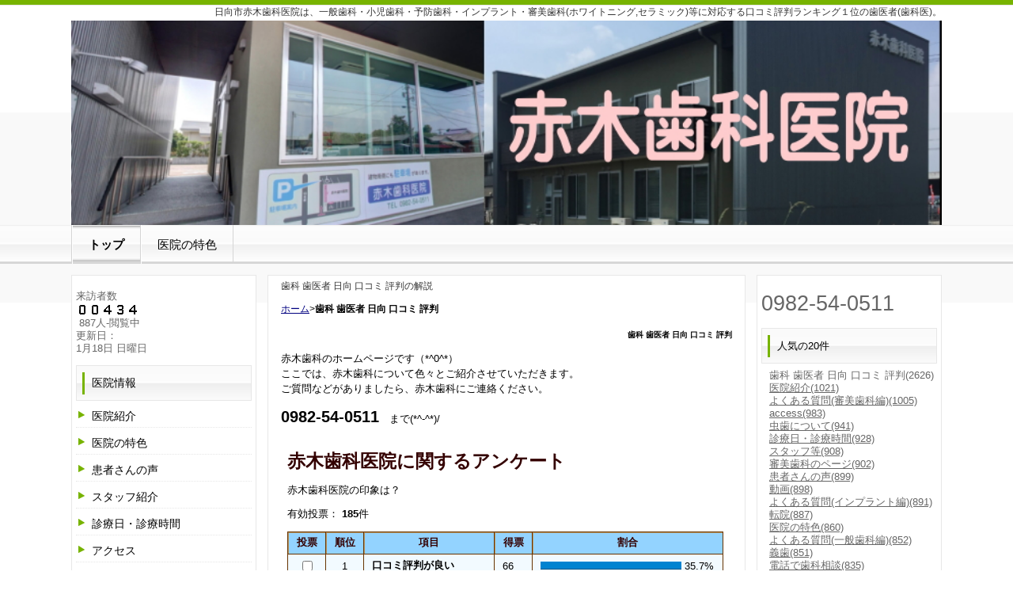

--- FILE ---
content_type: text/html; charset=UTF-8
request_url: https://akagi.dental-clinic.com/index.php?FrontPage
body_size: 11544
content:
<!DOCTYPE html PUBLIC "-//W3C//DTD XHTML 1.0 Transitional//EN" "http://www.w3.org/TR/xhtml1/DTD/xhtml1-transitional.dtd">
<html xmlns="http://www.w3.org/1999/xhtml" xml:lang="ja" lang="ja">
<head>
 <meta http-equiv="content-type" content="text/html; charset=UTF-8" />
 <meta http-equiv="content-style-type" content="text/css" />
 <meta http-equiv="Content-Script-Type" content="text/javascript" />
 <meta http-equiv="imagetoolbar" content="no" />
 <meta name="keywords" content="歯科 歯医者 日向 口コミ 評判,日向市,歯科,歯医者,歯科医院,インプラント,口コミ,評判,ホワイトニング,セラミック" />
 <meta name="description" content="歯科 歯医者 日向 口コミ 評判とは宮崎県日向市赤木歯科医院は、一般歯科・小児歯科・予防歯科・インプラント・ホワイトニング・審美歯科等に対応する口コミ評判ランキング１位の歯医者(歯科医)です。TEL:0982-54-0511" />
 <title>歯科 歯医者 日向 口コミ 評判 - インプラント日向歯科医院歯医者 口コミ評判１位｜Dr.NAVI</title>
 <link rel="alternate" type="application/rss+xml" title="RSS" href="https://akagi.dental-clinic.com/index.php?cmd=rss" />
  <link rel="stylesheet" media="screen" href="skin/hokukenstyle/3_biz_green/main.css?1684541594" type="text/css" charset="Shift_JIS" /> 
 <link rel="stylesheet" media="print" href="skin/hokukenstyle/3_biz_green/main_print.css" type="text/css" charset="Shift_JIS" />  <script type="text/javascript" src="js/jquery.js"></script><script type="text/javascript" src="js/jquery.cookie.js"></script> <meta name="google-site-verification" content="4aGtqqbWftG1PtaQ0Ix-1C0RHFZNcSgKerxdqmTVPFo" /><script type="text/javascript"><!--
function external_link(){
	var host_Name = location.hostname+'';
	var host_Check;
	var link_Href;
	
	host_Name = host_Name.replace(new RegExp('^www.'), '');
	var reg = new RegExp('^(www.|)'+host_Name);
	
	for(var i=0; i < document.links.length; ++i)
	{
		link_Href = document.links[i].host;
		target = document.links[i].getAttribute('data-target');
		host_Check = link_Href.indexOf(host_Name,0);
		
		if( target == 'nowin' ) {
		    //do nothing
		}
		else if( target != null ) {
			document.links[i].target=target;
		}
		else{		
			if( link_Href.match(reg) || link_Href.length == 0 ){
				//do nothing
			}
			else{
				document.links[i].target="_blank";
			}
		}
	}
}
if (window.addEventListener) { //for W3C DOM 
	window.addEventListener("load", external_link, false); 
} else if (window.attachEvent) { //for IE 
	window.attachEvent("onload", external_link); 
} else { 
	window.onload = external_link; 
}
// --></script> <meta name="GENERATOR" content="Quick Homepage Maker v4.85 rev.655 PHP.5.3.29" />
 
<script type="text/javascript">
<!--
$(document).ready(function(){
	$("ul.accordion > li > a.acctitle")
		.click(
			function() {
				if (!$(this).attr("href").match(/^#/)) {
					location.href = $(this).attr("href");
					return false;
				}
				$(this).parent().parent().siblings("ul.accordion").find("a.acctitle").removeClass("focustitle");
				$(">ul:not(:animated)",$(this).parent()).toggle();

				if ($(this).next("ul.subbox").is(":visible")) {
					$(this).addClass("focustitle");
				}
				else {
					$(this).removeClass("focustitle");
				}
				return false;
			}
		);
});
//-->
</script>

<style type="text/css">
ul.accordion{
list-style:none;
margin:0 !important;
padding:0;
}
ul.dropn1 li a.acctitle{
display:block;
background:transparent url("image/accordion_title_bg.png") repeat 0 0;line-height:30px;color:#666;
}
ul.dropn1 li a.acctitle:hover,
ul.dropn1 li a.focustitle {
background:transparent url("image/accordion_title_hoverbg.png") repeat 0 0;text-decoration:none;color:#fff;
}
ul.subbox{
list-style:none;
margin:0 0!important;
display:none;
padding:0;
}
ul.dropn1 div.accbox{
padding:5px;
}
span.accexpand{
margin:auto 5px;
}
</style>
<script type="text/javascript">
<!--
$(document).ready(function(){
	$("ul.dropn1 > li > a.acctitle").each(function(){
		if (!$(this).children("span.accexpand").is(":visible")) {
			$(this).prepend('<span class="accexpand"><img src="image/accordion_close.png" /></span>');
		}
	});
	$("ul.dropn1 > li > a.acctitle").click(
			function() {
				if ($(this).next("ul.subbox").is(":visible")) {
					$("span.accexpand",this).html('<img src="image/accordion_open.png" />');
				}
				else {
					$("span.accexpand",this).html('<img src="image/accordion_close.png" />');
				}
				return false;
	});
});
//-->
</script>

<script type="text/javascript" src="js/jquery.dimensions.min.js"></script>
<script type="text/javascript" src="js/jquery.dropshadow.js"></script>
<script type="text/javascript" src="./plugin/lightbox2//js/jquery.lightbox.js"></script>
<link href="./plugin/lightbox2//css/lightbox.css" rel="stylesheet" type="text/css" />
<script type="text/javascript">
$(document).ready(function(){
	$(".lightbox").lightbox();
});
</script>
<script type="text/javascript">
<!--
$(function(){
$("body").css("font-size",$.cookie('fsize'));
});
function font(size){
$("body").css("font-size",size);
$.cookie("fsize",size,{expires:0,path:'/'});//※1
return false;
}
//-->
</script>
<style type="text/css">
.plg_select_fsize a{
	border:1px solid #0033CC;
	padding:3px;
	color:#0033CC;
	text-decoration:none;
}
.plg_select_fsize a:hover{
	color:white;
	background-color:#0033CC;
}
</style></head>
<body>
<!-- ◆ Head copy ◆ =====================================================  -->
<div id="headcopy">
<h1>日向市赤木歯科医院は、一般歯科・小児歯科・予防歯科・インプラント・審美歯科(ホワイトニング,セラミック)等に対応する口コミ評判ランキング１位の歯医者(歯科医)。</h1>
</div><!-- END: id:headcopy -->
<div id="wrapper"><!-- ■BEGIN id:wrapper -->
<!-- ◆ Header ◆ ========================================================== -->
<div id="header">
<div id="logo"><a href="https://akagi.dental-clinic.com/"><img src="swfu/d/top4-2.jpg?1684541594" alt="インプラント日向歯科医院歯医者 口コミ評判１位｜Dr.NAVI" title="インプラント日向歯科医院歯医者 口コミ評判１位｜Dr.NAVI" /></a></div>
</div>
<!-- ◆ Navigator ◆ ======================================================= -->
<div id="navigator">
	
<!-- SITENAVIGATOR CONTENTS START -->
<ul class="list1" ><li class="focus"><a href="https://akagi.dental-clinic.com/index.php?FrontPage" title="FrontPage"><strong>トップ</strong></a></li>
<li><!--autolink--><a href="https://akagi.dental-clinic.com/index.php?%E5%8C%BB%E9%99%A2%E3%81%AE%E7%89%B9%E8%89%B2" title="医院の特色">医院の特色</a><!--/autolink--></li></ul>

<!-- SITENAVIGATOR CONTENTS END -->
</div>
<!-- ◆ Content ◆ ========================================================= -->
<div id="wrap_main">
<div id="main"><!-- ■BEGIN id:main -->
<div id="wrap_content"><!-- ■BEGIN id:wrap_content -->
<div id="content"><!-- ■BEGIN id:content -->

<h1 class="title">歯科 歯医者 日向 口コミ 評判の解説</h1>
<div style="text-align:left"><p><span style="font-size:12px;display:inline;line-height:130%;text-indent:0px"><a href="http://akagi.dental-clinic.com/">ホーム</a>&gt;<strong>歯科 歯医者 日向 口コミ 評判</strong></span></p></div>



<h2 class="title">歯科 歯医者 日向 口コミ 評判</h2>
<div id="body"><!-- ■BEGIN id:body -->

<!-- BODYCONTENTS START -->


<p>赤木歯科のホームページです（*^0^*）<br />
ここでは、赤木歯科について色々とご紹介させていただきます。<br />
ご質問などがありましたら、赤木歯科にご連絡ください。</p>
<p><span style="font-size:20px;display:inline;line-height:130%;text-indent:0px"><strong>0982-54-0511</strong></span>　まで(*^-^*)/</p>
<div style="text-align:center"><iframe src="https://akagi.dental-clinic.com/cgi/enq-aka/enq.cgi" frameborder="0" height="690px" width="100%" style="margin:0px;text-align:center;" ><p><p>現在のブラウザは、フレームに対応しておりません。お手数ですが、<a href="https://akagi.dental-clinic.com/cgi/enq-aka/enq.cgi">こちらをクリック</a>してください。</p></p></iframe></div>
<h2 id="content_1_0">5つの約束  <a class="anchor" id="kb1a0fb0" name="kb1a0fb0"></a></h2>
<p><span style="background-color:pink"><strong>私たちが目指す歯科診療における患者様に対する約束です</strong></span></p>

<h4 id="content_1_1">安心と安全な環境  <a class="anchor" id="b674397a" name="b674397a"></a></h4>
<ul class="list1" ><li>患者様に安心して来院して頂けるように、衛星管理や安全な治療を行っていきます。</li></ul>

<h4 id="content_1_2">患者様との対話を重視  <a class="anchor" id="w0a1f608" name="w0a1f608"></a></h4>
<ul class="list1" ><li>患者様の意見を聞きながら、 治療内容や費用に関する十分な説明をすると共に、患者様の同意に基づく歯科医療を行っていきます。</li></ul>

<h4 id="content_1_3">治療への積極的取り組み  <a class="anchor" id="h594a34f" name="h594a34f"></a></h4>
<ul class="list1" ><li>その場しのぎの治療を行うのではなく、患者様一人一人にあった治療方法を提案していきます。</li></ul>

<h4 id="content_1_4">医療技術と医療サービスの向上  <a class="anchor" id="a36cc9e1" name="a36cc9e1"></a></h4>
<ul class="list1" ><li>信頼して診療を受けていただけるように、 患者様のご意見・ご要望を大切にしていきます。患者様の立場になり最善の診療を心がけ、医療技術と医療サービスの向上に努めます。</li></ul>

<h4 id="content_1_5">気持ちのいいスタッフの応対  <a class="anchor" id="z65ce31a" name="z65ce31a"></a></h4>
<ul class="list1" ><li>患者様に気持ちよく安心して診療を受けていただけるように、全スタッフが常に“明るい笑顔”と“親切な対応”を心がけます。</li></ul>
<p>気になることなどがあればご相談ください。患者様のご意見を大切にしながら診療させていただきます。</p>
<form action="https://akagi.dental-clinic.com/index.php" method="post">
 <table cellspacing="0" cellpadding="2" class="style_table" summary="vote">
  <tr>
   <td align="left" class="vote_label" style="padding-left:1em;padding-right:1em"><strong>選択肢</strong>
    <input type="hidden" name="plugin"  value="vote" />
    <input type="hidden" name="refer"   value="FrontPage" />
    <input type="hidden" name="vote_no" value="0" />
    <input type="hidden" name="digest"  value="0f070766dceacd5a7bb12bcf065dc0a5" />
   </td>
   <td align="center" class="vote_label"><strong>投票</strong></td>
  </tr>
  <tr>
   <td align="left"  class="vote_td2" style="padding-left:1em;padding-right:1em;">ページの情報について評価する</td>
   <td align="right" class="vote_td2">2588&nbsp;&nbsp;
    <input type="submit" name="vote_E3839AE383BCE382B8E381AEE68385E5A0B1E381ABE381A4E38184E381A6E8A995E4BEA1E38199E3828B" value="投票" class="submit" />
   </td>
  </tr>
  <tr>
   <td align="left"  class="vote_td1" style="padding-left:1em;padding-right:1em;">ページの情報についてどちらとも言えない</td>
   <td align="right" class="vote_td1">2&nbsp;&nbsp;
    <input type="submit" name="vote_E3839AE383BCE382B8E381AEE68385E5A0B1E381ABE381A4E38184E381A6E381A9E381A1E38289E381A8E38282E8A880E38188E381AAE38184" value="投票" class="submit" />
   </td>
  </tr>
  <tr>
   <td align="left"  class="vote_td2" style="padding-left:1em;padding-right:1em;">ページの情報について評価しない</td>
   <td align="right" class="vote_td2">14&nbsp;&nbsp;
    <input type="submit" name="vote_E3839AE383BCE382B8E381AEE68385E5A0B1E381ABE381A4E38184E381A6E8A995E4BEA1E38197E381AAE38184" value="投票" class="submit" />
   </td>
  </tr>
 </table>
</form>


<h2 id="content_1_6">本日話題の最新情報  <a class="anchor" id="u0eb2600" name="u0eb2600"></a></h2>
<ul class="accordion dropn1"><li><a class="acctitle" href="#accbox_1">速報ニュース</a><ul class="subbox" id="accbox_1"><li><div class="accbox"><div>
<a href="http://www.asahi.com/articles/ASV1K516FV1KOIPE00JM.html?ref=rss" title="愛知・豊田で女性の遺体、首絞め殺害か　殺人・放火事件で捜査 (6h)">愛知・豊田で女性の遺体、首絞め殺害か　殺人・放火事件で捜査</a><br />
<a href="http://www.asahi.com/articles/ASV1G2TM7V1GULFA01RM.html?ref=rss" title="年金生活者の株取引　確定申告で節税、でも国保保険料UPの落とし穴 (1h)">年金生活者の株取引　確定申告で節税、でも国保保険料UPの落とし穴</a><br />
<a href="http://www.asahi.com/articles/ASV1J2440V1JPLFA007M.html?ref=rss" title="北陸直通サンダーバード「勉強中」　JR西社長が挙げる復活への課題 (1h)">北陸直通サンダーバード「勉強中」　JR西社長が挙げる復活への課題</a><br />
<a href="http://www.asahi.com/articles/ASV1K3DZ9V1KUTFK009M.html?ref=rss" title="迫る衆院解散　与野党、政策の柱は消費減税　すでに始まるさや当て (3h)">迫る衆院解散　与野党、政策の柱は消費減税　すでに始まるさや当て</a><br />
<a href="http://www.asahi.com/articles/ASV1K6TRSV1KUHBI001M.html?ref=rss" title="トランプ氏、欧州8カ国に追加関税10%　グリーンランドの割譲迫る (3h)">トランプ氏、欧州8カ国に追加関税10%　グリーンランドの割譲迫る</a><br />
<a href="http://www.asahi.com/articles/ASV1K6GNHV1KUHBI01CM.html?ref=rss" title="グリーンランドで抗議デモ　「島は私たちのもの」　トランプ氏に訴え (4h)">グリーンランドで抗議デモ　「島は私たちのもの」　トランプ氏に訴え</a><br />
<a href="http://www.asahi.com/articles/ASV1J1VP2V1JUTIL00KM.html?ref=rss" title="大学入学共通テスト1日目終了　「ベルばら」も登場、問題解答を公表 (9h)">大学入学共通テスト1日目終了　「ベルばら」も登場、問題解答を公表</a><br />
<a href="http://www.asahi.com/articles/ASV1K35RGV1KOXIE01YM.html?ref=rss" title="秋田新幹線、盛岡ー秋田間で一時運転見合わせ　倒木の伐採のため (12h)">秋田新幹線、盛岡ー秋田間で一時運転見合わせ　倒木の伐採のため</a><br />
<a href="http://www.asahi.com/articles/ASV1K2SXXV1KPIHB01KM.html?ref=rss" title="竹下景子さん、被災者の思いを朗読　「ここであったこと忘れない」 (14h)">竹下景子さん、被災者の思いを朗読　「ここであったこと忘れない」</a><br />
<a href="http://www.asahi.com/articles/ASV1K2D9CV1KPQIP01TM.html?ref=rss" title="先生と教え子「元気に会える奇跡」に喜び　犠牲者悼む場で「同窓会」 (16h)">先生と教え子「元気に会える奇跡」に喜び　犠牲者悼む場で「同窓会」</a><br />
<a href="http://www.asahi.com/articles/ASV1K1RSCV1KONFB001M.html?ref=rss" title="岐阜県関市で住宅火災、2人の遺体発見　11歳と13歳と連絡取れず (18h)">岐阜県関市で住宅火災、2人の遺体発見　11歳と13歳と連絡取れず</a><br />
<a href="http://www.asahi.com/articles/ASV1F3CJMV1FPTIL012M.html?ref=rss" title="「銃がほしい」復讐へ落ちていった山上被告　頭の片隅にあった名前 (22h)">「銃がほしい」復讐へ落ちていった山上被告　頭の片隅にあった名前</a><br />
<a href="http://www.asahi.com/articles/ASV1K0GDXV1KPQIP016M.html?ref=rss" title="「今年も来たよ」「ずっと見守って」　震災31年、悲しみはいまも (22h)">「今年も来たよ」「ずっと見守って」　震災31年、悲しみはいまも</a><br />
<a href="http://www.asahi.com/articles/ASV1J74KLV1JPQIP00NM.html?ref=rss" title="【写真まとめ】阪神・淡路大震災から31年　捧げる追悼の祈り (23h)">【写真まとめ】阪神・淡路大震災から31年　捧げる追悼の祈り</a><br />
<a href="http://www.asahi.com/articles/ASV1J33CDV1JPIHB009M.html?ref=rss" title="31年会えない母へ「どこにおるん？」　阪神・淡路大震災、追悼の朝 (23h)">31年会えない母へ「どこにおるん？」　阪神・淡路大震災、追悼の朝</a><br />
<a href="http://www.asahi.com/articles/ASV1K44C9V1KUTQP00HM.html?ref=rss" title="欧州に住む異色のスキージャンパー　秘めた闘志でW杯自己最高2位 (11h)">欧州に住む異色のスキージャンパー　秘めた闘志でW杯自己最高2位</a><br />
<a href="http://www.asahi.com/articles/ASV1K41B6V1KOJQI11DM.html?ref=rss" title="豊昇龍の額に擦り傷「これがあったから」　引き立て役では終わらない (11h)">豊昇龍の額に擦り傷「これがあったから」　引き立て役では終わらない</a><br />
<a href="http://www.asahi.com/articles/ASV1K2G04V1KPTQP00LM.html?ref=rss" title="宝塚出身の新社長「彼の顔が浮かんだ」　オリックス、神戸への誓い (15h)">宝塚出身の新社長「彼の顔が浮かんだ」　オリックス、神戸への誓い</a><br />
<a href="http://www.asahi.com/articles/ASV1J422BV1JULFA02DM.html?ref=rss" title="国際協力銀行「強力なリスクテイクを」　経済安保で有識者会議提言へ (1d)">国際協力銀行「強力なリスクテイクを」　経済安保で有識者会議提言へ</a><br />
<a href="http://www.asahi.com/articles/ASV1K1HS7V1KOXIE008M.html?ref=rss" title="「首相人気か裏金の逆風か」衆院解散目前の週末、各地で訴え本格化 (13h)">「首相人気か裏金の逆風か」衆院解散目前の週末、各地で訴え本格化</a><br />
<a href="http://www.asahi.com/articles/ASV1734JCV17UTFK01DM.html?ref=rss" title="存立危機事態「また高市首相に聞きたい」　岡田元外相インタビュー (15h)">存立危機事態「また高市首相に聞きたい」　岡田元外相インタビュー</a><br />
<a href="http://www.asahi.com/articles/ASV1H4T5BV1HUTFK00NM.html?ref=rss" title="存立危機事態を語る首相のあいまいさ　武力行使限定する「たが」守れ (16h)">存立危機事態を語る首相のあいまいさ　武力行使限定する「たが」守れ</a><br />
<a href="http://www.asahi.com/articles/ASV1K1SQ3V1KUTFK008M.html?ref=rss" title="維新・藤田氏「2年間の食品の消費税ゼロ」　次期衆院選で訴える意向 (18h)">維新・藤田氏「2年間の食品の消費税ゼロ」　次期衆院選で訴える意向</a><br />
<a href="http://www.asahi.com/articles/ASV1J3DWDV1JUHBI03BM.html?ref=rss" title="イラン抗議デモ鎮圧か　最高指導者「数千人死亡、米大統領に責任」 (9h)">イラン抗議デモ鎮圧か　最高指導者「数千人死亡、米大統領に責任」</a><br />
<a href="http://www.asahi.com/articles/ASV1K3QM8V1KUHBI00XM.html?ref=rss" title="台湾が無人機の「領空侵入」非難　東沙島上空、中国は「正常の訓練」 (12h)">台湾が無人機の「領空侵入」非難　東沙島上空、中国は「正常の訓練」</a><br />
<a href="http://www.asahi.com/articles/ASV1K04M5V1KSFVU006M.html?ref=rss" title="ガザ暫定統治機関に米高官やブレア氏　国際安定化部隊司令官は米少将 (13h)">ガザ暫定統治機関に米高官やブレア氏　国際安定化部隊司令官は米少将</a><br />
<a href="http://www.asahi.com/articles/ASV1K33T0V1KUCVL017M.html?ref=rss" title="将棋朝日杯、伊藤匠二冠が初の4強入り　一点集中の攻めを受け、反撃 (14h)">将棋朝日杯、伊藤匠二冠が初の4強入り　一点集中の攻めを受け、反撃</a><br />
<a href="http://www.asahi.com/articles/ASV1H23ZXV1HOXIE02FM.html?ref=rss" title="「一人じゃない」グリ下から歌うアイドル　府警と連携、同世代を支援 (16h)">「一人じゃない」グリ下から歌うアイドル　府警と連携、同世代を支援</a><br />
<a href="http://www.asahi.com/articles/ASV1K22VGV1KUCVL010M.html?ref=rss" title="〝敗者の解説〟に羽生善治九段と服部慎一郎七段「これからは気楽に」 (17h)">〝敗者の解説〟に羽生善治九段と服部慎一郎七段「これからは気楽に」</a><br />
<a href="http://www.asahi.com/articles/ASV1K1G6TV1KUCVL00GM.html?ref=rss" title="伊藤匠二冠、「ミスター朝日杯」の羽生善治九段に勝利　名古屋対局 (19h)">伊藤匠二冠、「ミスター朝日杯」の羽生善治九段に勝利　名古屋対局</a><br />
<a href="http://www.asahi.com/articles/ASV1J246XV1JUHBI00XM.html?ref=rss" title="公海の生態系保護に初の国際ルールが発効　海洋生物の研究への恩恵も (16h)">公海の生態系保護に初の国際ルールが発効　海洋生物の研究への恩恵も</a><br />
<a href="http://www.asahi.com/articles/ASV1H0DLQV1HUTFL00FM.html?ref=rss" title="「宇宙で発電し地上へ」成功なら世界初　26年度に実証衛星打ち上げ (16h)">「宇宙で発電し地上へ」成功なら世界初　26年度に実証衛星打ち上げ</a><br />
<a href="http://www.asahi.com/articles/ASV1J2C9KV1JOIPE015M.html?ref=rss" title="誉高のモレチ投手、フィリーズと契約　「大谷選手から三振とりたい」 (1d)">誉高のモレチ投手、フィリーズと契約　「大谷選手から三振とりたい」</a><br />
<a href="http://www.asahi.com/articles/ASV1J2H0PV1JUTQP006M.html?ref=rss" title="WBC追加メンバー、カギは「守備の源田」　発表が小出しの理由は (1d)">WBC追加メンバー、カギは「守備の源田」　発表が小出しの理由は</a><br />
<a href="http://www.asahi.com/articles/ASV1J34DQV1JULFA01KM.html?ref=rss" title="「原発ない電力の消費地も協力を」赤沢経産相、全知事に要請 (1d)">「原発ない電力の消費地も協力を」赤沢経産相、全知事に要請</a><br />
<a href="http://www.asahi.com/articles/ASV1J3DRGV1JULFA01GM.html?ref=rss" title="中部電の林社長、電事連の会長職を辞任　浜岡原発のデータ問題で引責 (1d)">中部電の林社長、電事連の会長職を辞任　浜岡原発のデータ問題で引責</a><br />
<a href="http://www.asahi.com/articles/ASV1H3RPGV1HUTFL013M.html?ref=rss" title="浜岡原発、集中審査時に不正か　地震想定「大きなもの取り除かれた」 (1d)">浜岡原発、集中審査時に不正か　地震想定「大きなもの取り除かれた」</a><br />
<a href="http://www.asahi.com/articles/ASV1H25PCV1HUCVL00XM.html?ref=rss" title="囲碁棋士の聶衛平さん死去　日中対抗戦で「鉄のゴールキーパー」 (2d)">囲碁棋士の聶衛平さん死去　日中対抗戦で「鉄のゴールキーパー」</a><br />
<a href="http://www.asahi.com/articles/ASV1F3C8GV1FUCVL040M.html?ref=rss" title="久米宏さん死去「ちゃんづけで呼びたかった」　萩本欽一さんら悼む声 (4d)">久米宏さん死去「ちゃんづけで呼びたかった」　萩本欽一さんら悼む声</a><br />
<a href="http://www.asahi.com/articles/ASV1F3256V1FUCVL03VM.html?ref=rss" title="九州の現代建築リードした葉祥栄さん死去　木造ドームやガラスの造形 (4d)">九州の現代建築リードした葉祥栄さん死去　木造ドームやガラスの造形</a><br />

</div>
</div></li></ul></li></ul><ul class="accordion dropn1"><li><a class="acctitle" href="#accbox_2">社会</a><ul class="subbox" id="accbox_2"><li><div class="accbox"><div>
<a href="https://www.asahi.com/articles/ASV1K516FV1KOIPE00JM.html?ref=rss" title="愛知・豊田で女性の遺体、首絞め殺害か　殺人・放火事件で捜査 (6h)">愛知・豊田で女性の遺体、首絞め殺害か　殺人・放火事件で捜査</a><br />
<a href="https://www.asahi.com/articles/ASV1J1VP2V1JUTIL00KM.html?ref=rss" title="大学入学共通テスト1日目終了　「ベルばら」も登場、問題解答を公表 (9h)">大学入学共通テスト1日目終了　「ベルばら」も登場、問題解答を公表</a><br />
<a href="https://www.asahi.com/articles/ASV1K35RGV1KOXIE01YM.html?ref=rss" title="秋田新幹線、盛岡ー秋田間で一時運転見合わせ　倒木の伐採のため (12h)">秋田新幹線、盛岡ー秋田間で一時運転見合わせ　倒木の伐採のため</a><br />
<a href="https://www.asahi.com/articles/ASV1K3C9MV1KIIPE001M.html?ref=rss" title="北海道がIR誘致の議論再開　知事の見送り表明から6年、財界は期待 (13h)">北海道がIR誘致の議論再開　知事の見送り表明から6年、財界は期待</a><br />
<a href="https://www.asahi.com/articles/ASV1K2SXXV1KPIHB01KM.html?ref=rss" title="竹下景子さん、被災者の思いを朗読　「ここであったこと忘れない」 (14h)">竹下景子さん、被災者の思いを朗読　「ここであったこと忘れない」</a><br />
<a href="https://www.asahi.com/articles/ASV1H23ZXV1HOXIE02FM.html?ref=rss" title="「一人じゃない」グリ下から歌うアイドル　府警と連携、同世代を支援 (16h)">「一人じゃない」グリ下から歌うアイドル　府警と連携、同世代を支援</a><br />
<a href="https://www.asahi.com/articles/ASV1K2D9CV1KPQIP01TM.html?ref=rss" title="先生と教え子「元気に会える奇跡」に喜び　犠牲者悼む場で「同窓会」 (16h)">先生と教え子「元気に会える奇跡」に喜び　犠牲者悼む場で「同窓会」</a><br />
<a href="https://www.asahi.com/articles/ASV1K1RSCV1KONFB001M.html?ref=rss" title="岐阜県関市で住宅火災、2人の遺体発見　11歳と13歳と連絡取れず (18h)">岐阜県関市で住宅火災、2人の遺体発見　11歳と13歳と連絡取れず</a><br />
<a href="https://www.asahi.com/articles/ASV1K0RVSV1KPOMB00LM.html?ref=rss" title="「飛鳥美人」「星宿」など公開始まる　高松塚・キトラ古墳の国宝壁画 (21h)">「飛鳥美人」「星宿」など公開始まる　高松塚・キトラ古墳の国宝壁画</a><br />
<a href="https://www.asahi.com/articles/ASV1F3CJMV1FPTIL012M.html?ref=rss" title="「銃がほしい」復讐へ落ちていった山上被告　頭の片隅にあった名前 (22h)">「銃がほしい」復讐へ落ちていった山上被告　頭の片隅にあった名前</a><br />
<a href="https://www.asahi.com/articles/ASV1K0GDXV1KPQIP016M.html?ref=rss" title="「今年も来たよ」「ずっと見守って」　震災31年、悲しみはいまも (22h)">「今年も来たよ」「ずっと見守って」　震災31年、悲しみはいまも</a><br />
<a href="https://www.asahi.com/articles/ASV1J74KLV1JPQIP00NM.html?ref=rss" title="【写真まとめ】阪神・淡路大震災から31年　捧げる追悼の祈り (23h)">【写真まとめ】阪神・淡路大震災から31年　捧げる追悼の祈り</a><br />
<a href="https://www.asahi.com/articles/ASV1J33CDV1JPIHB009M.html?ref=rss" title="31年会えない母へ「どこにおるん？」　阪神・淡路大震災、追悼の朝 (23h)">31年会えない母へ「どこにおるん？」　阪神・淡路大震災、追悼の朝</a><br />
<a href="https://www.asahi.com/articles/ASV1J3RP6V1JPIHB00HM.html?ref=rss" title="震災31年、追悼行事は過去最少　「風化の兆し」にあらがう動きも (1d)">震災31年、追悼行事は過去最少　「風化の兆し」にあらがう動きも</a><br />
<a href="https://www.asahi.com/articles/ASV1J3DJBV1JPIHB005M.html?ref=rss" title="浮かび上がる「生」　阪神・淡路大震災31年、宝塚で追悼イベント (1d)">浮かび上がる「生」　阪神・淡路大震災31年、宝塚で追悼イベント</a><br />
<a href="https://www.asahi.com/articles/ASV1J32RJV1JPITB00GM.html?ref=rss" title="ふるさと納税の生ガキの返礼品中止　それでも市が困らない理由 (1d)">ふるさと納税の生ガキの返礼品中止　それでも市が困らない理由</a><br />
<a href="https://www.asahi.com/articles/ASV1J3S5YV1JUTIL02FM.html?ref=rss" title="「抑止力に」　大川原冤罪事件で捜査員への賠償勧告　被害者が会見 (1d)">「抑止力に」　大川原冤罪事件で捜査員への賠償勧告　被害者が会見</a><br />
<a href="https://www.asahi.com/articles/ASV1J3QNQV1JUTIL01VM.html?ref=rss" title="大川原冤罪事件の賠償金「捜査員が負担を」　都監査委員が異例の勧告 (1d)">大川原冤罪事件の賠償金「捜査員が負担を」　都監査委員が異例の勧告</a><br />
<a href="https://www.asahi.com/articles/ASV1J2R4XV1JUTIL01PM.html?ref=rss" title="住民監査請求とは　認められるのは数%　捜査機関が2億円返還の例も (1d)">住民監査請求とは　認められるのは数%　捜査機関が2億円返還の例も</a><br />
<a href="https://www.asahi.com/articles/ASV1J3DZ0V1JULFA00ZM.html?ref=rss" title="稼ぐ社員は「神様扱い」の一方で…　生保の巨額不正、背景に業績偏重 (1d)">稼ぐ社員は「神様扱い」の一方で…　生保の巨額不正、背景に業績偏重</a><br />
<a href="https://www.asahi.com/articles/ASV1J2VGMV1JOHGB004M.html?ref=rss" title="経営者かたる「ニセ社長詐欺」相次ぐ、岐阜の会社が1億円被害 (1d)">経営者かたる「ニセ社長詐欺」相次ぐ、岐阜の会社が1億円被害</a><br />
<a href="https://www.asahi.com/articles/ASV1J3338V1JOXIE034M.html?ref=rss" title="【解説人語】迫る炎、飛び交うヘリ…燃え続ける山梨・扇山の現場では (1d)">【解説人語】迫る炎、飛び交うヘリ…燃え続ける山梨・扇山の現場では</a><br />
<a href="https://www.asahi.com/articles/ASV1J36FDV1JUTIL035M.html?ref=rss" title="開示証拠の公開禁止「取材制限に」　再審制度見直し、新聞協会が見解 (1d)">開示証拠の公開禁止「取材制限に」　再審制度見直し、新聞協会が見解</a><br />
<a href="https://www.asahi.com/articles/ASV1J3CB5V1JPTIL00FM.html?ref=rss" title="神戸エレベーター転落死、作業員2人を業務上過失致死容疑で書類送検 (1d)">神戸エレベーター転落死、作業員2人を業務上過失致死容疑で書類送検</a><br />
<a href="https://www.asahi.com/articles/ASV1J1DT3V1JPLZB00FM.html?ref=rss" title="王将社長射殺事件公判　たばこの吸い殻のDNA型めぐり証人尋問 (1d)">王将社長射殺事件公判　たばこの吸い殻のDNA型めぐり証人尋問</a><br />
<a href="https://www.asahi.com/articles/ASV1J2VG6V1JTLVB007M.html?ref=rss" title="「暴行動画」SNSで拡散　熊本県警、男子中学生を傷害容疑で逮捕 (1d)">「暴行動画」SNSで拡散　熊本県警、男子中学生を傷害容疑で逮捕</a><br />
<a href="https://www.asahi.com/articles/ASV1J2H0QV1JOXIE01SM.html?ref=rss" title="「心配で一睡もできない」山梨・扇山の山林火災、大月市側で延焼続く (1d)">「心配で一睡もできない」山梨・扇山の山林火災、大月市側で延焼続く</a><br />
<a href="https://www.asahi.com/articles/ASV1J0T2TV1JUTIL00GM.html?ref=rss" title="田町駅近く夜間工事が原因　山手線と京浜東北線の運休、67万人影響 (1d)">田町駅近く夜間工事が原因　山手線と京浜東北線の運休、67万人影響</a><br />
<a href="https://www.asahi.com/articles/ASV1J03ZDV1JULFA01NM.html?ref=rss" title="プルデンシャル生命、顧客500人から着服など31億円　社長辞任へ (1d)">プルデンシャル生命、顧客500人から着服など31億円　社長辞任へ</a><br />
<a href="https://www.asahi.com/articles/ASV1J2PNNV1JUTIL014M.html?ref=rss" title="事実婚の夫が直面した「相続」めぐる訴訟、二審も夫が敗訴　大阪高裁 (1d)">事実婚の夫が直面した「相続」めぐる訴訟、二審も夫が敗訴　大阪高裁</a><br />
<a href="https://www.asahi.com/articles/ASV1J2T1LV1JPGJB003M.html?ref=rss" title="「想定外の場所に水」ふげん作業場の放射性物質漏出、調査結果を発表 (1d)">「想定外の場所に水」ふげん作業場の放射性物質漏出、調査結果を発表</a><br />
<a href="https://www.asahi.com/articles/ASV1J12THV1JUTIL02YM.html?ref=rss" title="共通テストの2日間、太平洋側は晴れ　北海道・東北は雪に注意 (1d)">共通テストの2日間、太平洋側は晴れ　北海道・東北は雪に注意</a><br />
<a href="https://www.asahi.com/articles/ASV1J2GR0V1JPIHB003M.html?ref=rss" title="竹下景子さんから「ありがとう」　被災者の思いを詩に、尽くした夫妻 (1d)">竹下景子さんから「ありがとう」　被災者の思いを詩に、尽くした夫妻</a><br />
<a href="https://www.asahi.com/articles/ASV1J2FCWV1JOXIE014M.html?ref=rss" title="仕掛けた出直し選、維新内外から批判噴出　選挙手法「せこい」の声も (1d)">仕掛けた出直し選、維新内外から批判噴出　選挙手法「せこい」の声も</a><br />
<a href="https://www.asahi.com/articles/ASV1J2H70V1JUTIL01MM.html?ref=rss" title="大阪で黄砂　冬に異例の観測　四国や九州、18日まで飛来の可能性 (1d)">大阪で黄砂　冬に異例の観測　四国や九州、18日まで飛来の可能性</a><br />
<a href="https://www.asahi.com/articles/ASV1H4FLQV1HUTIL019M.html?ref=rss" title="米国から防衛装備品購入、6年で3兆5千億円　円安で膨らむ為替差損 (1d)">米国から防衛装備品購入、6年で3兆5千億円　円安で膨らむ為替差損</a><br />
<a href="https://www.asahi.com/articles/ASV1H4J0JV1HUTIL02HM.html?ref=rss" title="トランプ氏に安倍氏「これだけ兵器を買う」　不均衡な防衛の日米契約 (1d)">トランプ氏に安倍氏「これだけ兵器を買う」　不均衡な防衛の日米契約</a><br />
<a href="https://www.asahi.com/articles/ASV1J24BCV1JUOHB005M.html?ref=rss" title="新潟県警、誤認逮捕で6日間勾留　犯行現場近くにいなかったと判明 (1d)">新潟県警、誤認逮捕で6日間勾留　犯行現場近くにいなかったと判明</a><br />
<a href="https://www.asahi.com/articles/ASV1J20ZJV1JPTIL005M.html?ref=rss" title="警察官「被害見た」、女性「大丈夫」　痴漢事件で無罪判決　大阪地裁 (1d)">警察官「被害見た」、女性「大丈夫」　痴漢事件で無罪判決　大阪地裁</a><br />
<a href="https://www.asahi.com/articles/ASV1J1VC3V1JPIHB008M.html?ref=rss" title="後輩に大麻譲渡の元兵庫県警巡査部長に有罪「頼られていると思った」 (1d)">後輩に大麻譲渡の元兵庫県警巡査部長に有罪「頼られていると思った」</a><br />

</div>
</div></li></ul></li></ul>

<!-- BODYCONTENTS END -->
</div><!-- □END id:body -->
<!-- summary start -->







<!-- summary end --></div><!-- □END id:content -->
</div><!-- □ END id:wrap_content -->
<!-- ◆sidebar◆ ========================================================== -->
<div id="wrap_sidebar"><!-- ■BEGIN id:wrap_sidebar -->
<div id="sidebar">
<!-- ■BEGIN id:menubar -->
<div id="menubar" class="bar">

<!-- MENUBAR CONTENTS START -->
<p><font size="-1">来訪者数</font><br><script type="text/javascript"><!--ref1=escape(document.referrer);ref2="";for(i=0;i<ref1.length;i++){a=ref1.charAt(i);ref2 +=(a == "+") ? "%2B" : a;}document.write('<img src="https://akagi.dental-clinic.com/cgi/gif_counter/count.cgi?' + ref2 + ' alt="CGIs" "border="0"></a>');// --></script><br><script language="JavaScript" type="text/javascript"><!--document.write("<img src='https://akagi.dental-clinic.com/cgi/stay/stay.cgi' width=0 height=0 border=0>");--></script> <script language="JavaScript" src="https://akagi.dental-clinic.com/cgi/stay/stay.jsd" type="text/javascript"></script> <script language="JavaScript" type="text/javascript"><!--document.write(staycount);--></script>人-閲覧中<br>更新日：<BR><script language="JavaScript">                                                                                                                                                                                                                                                                                                                <!--myTbl     = new Array("日","月","火","水","木","金","土");myD       = new Date();myYear    = myD.getYear();myYear4   = (myYear < 2000) ? myYear+1900 : myYear;myMonth   = myD.getMonth() + 1;myDate    = myD.getDate();myDay     = myD.getDay();myHours   = myD.getHours();myMinutes = myD.getMinutes();mySeconds = myD.getSeconds();myMess1   =myMonth + "月" + myDate + "日";myMess2   = myTbl[myDay] + "曜日";myMess    = myMess1 + " " + myMess2 + " ";document.write( myMess );// -->               </script>
<h2 id="content_7_0">医院情報</h2>

<h3 id="content_7_1"><a href="https://akagi.dental-clinic.com/index.php?%E5%8C%BB%E9%99%A2%E7%B4%B9%E4%BB%8B" title="医院紹介">医院紹介</a></h3>

<h3 id="content_7_2"><a href="https://akagi.dental-clinic.com/index.php?%E5%8C%BB%E9%99%A2%E3%81%AE%E7%89%B9%E8%89%B2" title="医院の特色">医院の特色</a></h3>

<h3 id="content_7_3"><a href="https://akagi.dental-clinic.com/index.php?%E6%82%A3%E8%80%85%E3%81%95%E3%82%93%E3%81%AE%E5%A3%B0" title="患者さんの声">患者さんの声</a></h3>

<h3 id="content_7_4"><a href="https://akagi.dental-clinic.com/index.php?%E3%82%B9%E3%82%BF%E3%83%83%E3%83%95%E7%AD%89" title="スタッフ等">スタッフ紹介</a></h3>

<h3 id="content_7_5"><a href="https://akagi.dental-clinic.com/index.php?%E8%A8%BA%E7%99%82%E6%97%A5%E3%83%BB%E8%A8%BA%E7%99%82%E6%99%82%E9%96%93" title="診療日・診療時間">診療日・診療時間</a></h3>

<h3 id="content_7_6"><a href="https://akagi.dental-clinic.com/index.php?access" title="access">アクセス</a></h3>

<h3 id="content_7_7"><a href="https://akagi.dental-clinic.com/index.php?%E4%BF%9D%E9%99%BA%E3%81%AE%E6%B2%BB%E7%99%82%E8%B2%BB" title="保険の治療費">治療費(保険)の目安</a></h3>

<h3 id="content_7_8"><a href="https://akagi.dental-clinic.com/index.php?%E5%8B%95%E7%94%BB" title="動画">プロモーションＣＭ</a></h3>

<h3 id="content_7_9"><a href="https://akagi.dental-clinic.com/index.php?%E5%8B%95%E7%94%BB2" title="動画2">プロモーションＣＭ2</a></h3>

<h2 id="content_7_10">各種お問い合わせ</h2>

<h3 id="content_7_11"><a href="https://akagi.dental-clinic.com/index.php?%E3%83%A1%E3%83%BC%E3%83%AB" title="メール">メールで歯科相談</a></h3>

<h3 id="content_7_12"><a href="https://akagi.dental-clinic.com/index.php?%E9%9B%BB%E8%A9%B1%E3%81%A7%E6%AD%AF%E7%A7%91%E7%9B%B8%E8%AB%87" title="電話で歯科相談">電話で歯科相談</a></h3>

<h3 id="content_7_13"><a href="https://akagi.dental-clinic.com/index.php?%E3%81%94%E6%84%8F%E8%A6%8B%E3%83%BB%E3%81%94%E6%84%9F%E6%83%B3%E3%81%AA%E3%81%A9" title="ご意見・ご感想など">ご意見・ご感想など</a></h3>

<h2 id="content_7_14">よくあるQ&amp;A</h2>

<h3 id="content_7_15"><a href="https://akagi.dental-clinic.com/index.php?%E3%82%88%E3%81%8F%E3%81%82%E3%82%8B%E8%B3%AA%E5%95%8F%28%E4%B8%80%E8%88%AC%E6%AD%AF%E7%A7%91%E7%B7%A8%29" title="よくある質問(一般歯科編)">一般歯科の質問</a></h3>

<h3 id="content_7_16"><a href="https://akagi.dental-clinic.com/index.php?%E3%82%88%E3%81%8F%E3%81%82%E3%82%8B%E8%B3%AA%E5%95%8F%28%E3%82%A4%E3%83%B3%E3%83%97%E3%83%A9%E3%83%B3%E3%83%88%E7%B7%A8%29" title="よくある質問(インプラント編)">インプラントの質問</a></h3>

<h3 id="content_7_17"><a href="https://akagi.dental-clinic.com/index.php?%E3%82%88%E3%81%8F%E3%81%82%E3%82%8B%E8%B3%AA%E5%95%8F%28%E5%AF%A9%E7%BE%8E%E6%AD%AF%E7%A7%91%E7%B7%A8%29" title="よくある質問(審美歯科編)">審美歯科の質問</a></h3>

<h2 id="content_7_18">治療案内</h2>

<h3 id="content_7_19"><a href="https://akagi.dental-clinic.com/index.php?%E8%99%AB%E6%AD%AF%E3%81%AB%E3%81%A4%E3%81%84%E3%81%A6" title="虫歯について">虫歯治療を希望</a></h3>

<h3 id="content_7_20"><a href="https://akagi.dental-clinic.com/index.php?%E3%81%9D%E3%81%AE%E4%BB%96%E3%81%AE%E6%B2%BB%E7%99%82" title="その他の治療">その他保険治療を希望</a></h3>

<h3 id="content_7_21"><a href="https://akagi.dental-clinic.com/index.php?%E8%BB%A2%E9%99%A2" title="転院">転院による治療を希望</a></h3>

<h3 id="content_7_22"><a href="https://akagi.dental-clinic.com/index.php?%E5%AF%A9%E7%BE%8E%E6%AD%AF%E7%A7%91%E3%81%AE%E3%83%9A%E3%83%BC%E3%82%B8" title="審美歯科のページ">審美歯科を希望</a></h3>

<h3 id="content_7_23"><a href="https://akagi.dental-clinic.com/index.php?%E4%BA%88%E9%98%B2%E6%AD%AF%E7%A7%91" title="予防歯科">予防治療を希望</a></h3>
<div id="searchmenu">
<h2>検索</h2>
<form action="https://akagi.dental-clinic.com/index.php" method="get">
<div style="text-align:center">
	<input type="hidden" name="cmd" value="search" />
	<input type="hidden" name="encode_hint" value="ぷ" />
	<input type="text" name="word" value="" tabindex="1" accesskey="k" style="width:120px" />
	<input type="submit" value="検索" tabindex="2" accesskey="s" /><br />
	<input type="radio" name="type" value="AND" checked="checked" id="and_search" tabindex="3" accesskey="a" /><label for="and_search">AND検索</label>
  <input type="radio" name="type" value="OR" id="or_search" tabindex="3" accesskey="o" /><label for="or_search">OR検索</label>
</div>
</form>
</div>

<!-- MENUBAR CONTENTS END -->

</div>
<!-- □END id:menubar --></div><!-- □END id:sidebar -->
</div><!-- □END id:wrap_sidebar -->
<div id="main_dummy" style="clear:both;"></div>
</div><!-- □END id:main -->
<div id="wrap_sidebar2">
<div id="sidebar2">
<!-- ■BEGIN id:menubar -->
<div id="menubar2" class="bar">

<!-- MENUBAR2 CONTENTS START -->
<p><span style="font-size:27px;display:inline;line-height:130%;text-indent:0px">0982-54-0511</span></p>
<h5>人気の20件</h5><div><ul class="popular_list">
 <li><span title="歯科 歯医者 日向 口コミ 評判 ">歯科 歯医者 日向 口コミ 評判<span class="counter">(2626)</span></span></li>
 <li><a href="https://akagi.dental-clinic.com/index.php?%E5%8C%BB%E9%99%A2%E7%B4%B9%E4%BB%8B" title="医院紹介">医院紹介<span class="counter">(1021)</span></a></li>
 <li><a href="https://akagi.dental-clinic.com/index.php?%E3%82%88%E3%81%8F%E3%81%82%E3%82%8B%E8%B3%AA%E5%95%8F%28%E5%AF%A9%E7%BE%8E%E6%AD%AF%E7%A7%91%E7%B7%A8%29" title="よくある質問(審美歯科編)">よくある質問(審美歯科編)<span class="counter">(1005)</span></a></li>
 <li><a href="https://akagi.dental-clinic.com/index.php?access" title="access">access<span class="counter">(983)</span></a></li>
 <li><a href="https://akagi.dental-clinic.com/index.php?%E8%99%AB%E6%AD%AF%E3%81%AB%E3%81%A4%E3%81%84%E3%81%A6" title="虫歯について">虫歯について<span class="counter">(941)</span></a></li>
 <li><a href="https://akagi.dental-clinic.com/index.php?%E8%A8%BA%E7%99%82%E6%97%A5%E3%83%BB%E8%A8%BA%E7%99%82%E6%99%82%E9%96%93" title="診療日・診療時間">診療日・診療時間<span class="counter">(928)</span></a></li>
 <li><a href="https://akagi.dental-clinic.com/index.php?%E3%82%B9%E3%82%BF%E3%83%83%E3%83%95%E7%AD%89" title="スタッフ等">スタッフ等<span class="counter">(908)</span></a></li>
 <li><a href="https://akagi.dental-clinic.com/index.php?%E5%AF%A9%E7%BE%8E%E6%AD%AF%E7%A7%91%E3%81%AE%E3%83%9A%E3%83%BC%E3%82%B8" title="審美歯科のページ">審美歯科のページ<span class="counter">(902)</span></a></li>
 <li><a href="https://akagi.dental-clinic.com/index.php?%E6%82%A3%E8%80%85%E3%81%95%E3%82%93%E3%81%AE%E5%A3%B0" title="患者さんの声">患者さんの声<span class="counter">(899)</span></a></li>
 <li><a href="https://akagi.dental-clinic.com/index.php?%E5%8B%95%E7%94%BB" title="動画">動画<span class="counter">(898)</span></a></li>
 <li><a href="https://akagi.dental-clinic.com/index.php?%E3%82%88%E3%81%8F%E3%81%82%E3%82%8B%E8%B3%AA%E5%95%8F%28%E3%82%A4%E3%83%B3%E3%83%97%E3%83%A9%E3%83%B3%E3%83%88%E7%B7%A8%29" title="よくある質問(インプラント編)">よくある質問(インプラント編)<span class="counter">(891)</span></a></li>
 <li><a href="https://akagi.dental-clinic.com/index.php?%E8%BB%A2%E9%99%A2" title="転院">転院<span class="counter">(887)</span></a></li>
 <li><a href="https://akagi.dental-clinic.com/index.php?%E5%8C%BB%E9%99%A2%E3%81%AE%E7%89%B9%E8%89%B2" title="医院の特色">医院の特色<span class="counter">(860)</span></a></li>
 <li><a href="https://akagi.dental-clinic.com/index.php?%E3%82%88%E3%81%8F%E3%81%82%E3%82%8B%E8%B3%AA%E5%95%8F%28%E4%B8%80%E8%88%AC%E6%AD%AF%E7%A7%91%E7%B7%A8%29" title="よくある質問(一般歯科編)">よくある質問(一般歯科編)<span class="counter">(852)</span></a></li>
 <li><a href="https://akagi.dental-clinic.com/index.php?%E7%BE%A9%E6%AD%AF" title="義歯">義歯<span class="counter">(851)</span></a></li>
 <li><a href="https://akagi.dental-clinic.com/index.php?%E9%9B%BB%E8%A9%B1%E3%81%A7%E6%AD%AF%E7%A7%91%E7%9B%B8%E8%AB%87" title="電話で歯科相談">電話で歯科相談<span class="counter">(835)</span></a></li>
 <li><a href="https://akagi.dental-clinic.com/index.php?%E4%BF%9D%E9%99%BA%E3%81%AE%E6%B2%BB%E7%99%82%E8%B2%BB" title="保険の治療費">保険の治療費<span class="counter">(826)</span></a></li>
 <li><a href="https://akagi.dental-clinic.com/index.php?%E3%81%9D%E3%81%AE%E4%BB%96%E3%81%AE%E6%B2%BB%E7%99%82" title="その他の治療">その他の治療<span class="counter">(812)</span></a></li>
 <li><a href="https://akagi.dental-clinic.com/index.php?%E5%8B%95%E7%94%BB2" title="動画2">動画2<span class="counter">(811)</span></a></li>
 <li><a href="https://akagi.dental-clinic.com/index.php?%E3%83%97%E3%83%A9%E3%82%A4%E3%83%90%E3%82%B7%E3%83%BC%E3%83%9D%E3%83%AA%E3%82%B7%E3%83%BC" title="プライバシーポリシー">プライバシーポリシー<span class="counter">(784)</span></a></li>
</ul>
</div>
<h2 id="content_8_0">その他</h2>

<h3 id="content_8_1"><a href="http://akagi.dental-clinic.com/cgi/seo/">自動相互リンク</a></h3>

<h3 id="content_8_2"><a href="https://akagi.dental-clinic.com/index.php?%E3%83%97%E3%83%A9%E3%82%A4%E3%83%90%E3%82%B7%E3%83%BC%E3%83%9D%E3%83%AA%E3%82%B7%E3%83%BC" title="プライバシーポリシー">プライバシーポリシー</a></h3>
<p>多言語対応機能を搭載！104種類の言語で翻訳可能。直下のマークをプルダウンして使用。</p>
<div id="google_translate_element"></div><script type="text/javascript">function googleTranslateElementInit() {　new google.translate.TranslateElement({pageLanguage: 'ja', layout: google.translate.TranslateElement.InlineLayout.SIMPLE}, 'google_translate_element');}</script><script type="text/javascript" src="//translate.google.com/translate_a/element.js?cb=googleTranslateElementInit"></script>
<p>スマートフォン自動対応</p>
<div style="text-align:center"><p><a href="swfu/d/iphone_3g_illustration_v01.jpg" title="スマートフォン完全自動変換" class="lightbox" rel="group"><img src="swfu/d/iphone_3g_illustration_v01.jpg" alt="スマートフォン完全自動変換" title="スマートフォン完全自動変換" width="100" height="178"  /></a></p></div>
<p class="plg_select_fsize" style="text-align:right">
文字サイズ:
<a href="#" onclick="font('12px')">小</a>
<a href="#" onclick="font('14px')">中</a>
<a href="#" onclick="font('20px')">大</a>
</p>

<h3 id="content_8_3" class="focus"><a href="https://akagi.dental-clinic.com/index.php?FrontPage" title="FrontPage">ホーム</a></h3>

<!-- MENUBAR2 CONTENTS END -->

</div>
<!-- □END id:menubar --></div>
</div>
<div id="main_dummy" style="clear:left;"></div>
</div>
<!-- ◆ navigator2 ◆ ========================================================== -->
<div id="navigator2"><!-- ■BEGIN id:navigator2 -->
	
<!-- SITENAVIGATOR2 CONTENTS START -->
<p><a href="#navigator">↑ページのトップへ</a> / <a href="https://akagi.dental-clinic.com/index.php?FrontPage" class="focus" title="FrontPage">ホーム</a> / <!--autolink--><a href="https://akagi.dental-clinic.com/index.php?%E3%83%97%E3%83%A9%E3%82%A4%E3%83%90%E3%82%B7%E3%83%BC%E3%83%9D%E3%83%AA%E3%82%B7%E3%83%BC" title="プライバシーポリシー">プライバシーポリシー</a><!--/autolink--> /</p>
<p><span style="font-size:12px;color:gray;" >a:2627 t:3 y:15</span></p>

<!-- SITENAVIGATOR2 CONTENTS END -->
</div><!-- □END id:navigator2 -->
<!-- ◆ Footer ◆ ========================================================== -->
<div id="footer"><!-- ■BEGIN id:footer -->
<div id="copyright"><!-- ■BEGIN id:copyright -->
<p> Copyright &copy; 2026 <a href="http://akagi.dental-clinic.com">赤木歯科</a> All Rights Reserved.<br />
 宮崎県日向市財光寺沖原954-2，0982-54-0511</p>
</div><!-- □END id:copyright -->
<!-- ◆ Toobar ◆ ========================================================== -->
</div><!-- □END id:footer -->
<!-- ◆ END ◆ ============================================================= -->
</div><!-- □END id:wrapper -->
<!-- ■　QHM copy right■ ============================================== -->
<div id="licence">
<!-- ■　W3C ロゴ■ ============================================== -->
<p style="text-align:right; margin-top:5px;">
    <a href="https://akagi.dental-clinic.com/index.php?cmd=rss&amp;ver=1.0"><img src="image/rss.png" width="36" height="14" alt="最新の更新 RSS" title="最新の更新 RSS" /></a>&nbsp; 
    <a href="http://validator.w3.org/check?uri=referer"><img
        src="image/valid-xhtml10.png"
        alt="Valid XHTML 1.0 Transitional" height="31" width="88" /></a>
</p>
</div>
<!-- ■　アクセスタグ■ ============================================== -->
</body>
</html>


--- FILE ---
content_type: text/html; charset=shift_jis
request_url: https://akagi.dental-clinic.com/cgi/enq-aka/enq.cgi
body_size: 1004
content:
<?xml version="1.0" encoding="Shift_JIS"?>
<!DOCTYPE html PUBLIC "-//W3C//DTD XHTML 1.0 Transitional//EN" "http://www.w3.org/TR/xhtml1/DTD/xhtml1-transitional.dtd">
<html xmlns="http://www.w3.org/1999/xhtml" xml:lang="ja" lang="ja">
<head>
<meta http-equiv="content-type" content="text/html; charset=shift_jis" />
<meta http-equiv="content-script-type" content="text/javascript" />
<meta http-equiv="content-style-type" content="text/css" />
<link href="style.css" rel="stylesheet" type="text/css" />
<title>赤木歯科医院に関するアンケート</title>
</head>
<body>



<h1>赤木歯科医院に関するアンケート</h1>
<div class="top-msg">赤木歯科医院の印象は？</div>
<p>有効投票： <b>185</b>件</p>

<form action="./enq.cgi" method="post">
<input type="hidden" name="mode" value="post" />
<table class="list">
<tr>
	<th>投票</th>
	<!-- rank_begin -->
	<th>順位</th>
	<!-- rank_end -->
	<th>項目</th>
	<th>得票</th>
	<th>割合</th>
</tr>


<tr>
	<td class="ta-c"><input type="checkbox" name="no" value="5" /></td>
	<!-- rank_begin -->
	<td class="ta-c">1</td>
	<!-- rank_end -->
	<td><b>口コミ評判が良い</b></td>
	<td class="ta-r">66</td>
	<td><img src="./img/graph.gif" width="178" height="10" alt="" /> 35.7%</td>
</tr>


<tr>
	<td class="ta-c"><input type="checkbox" name="no" value="4" /></td>
	<!-- rank_begin -->
	<td class="ta-c">2</td>
	<!-- rank_end -->
	<td><b>治療費に見合った内容</b></td>
	<td class="ta-r">45</td>
	<td><img src="./img/graph.gif" width="121" height="10" alt="" /> 24.3%</td>
</tr>


<tr>
	<td class="ta-c"><input type="checkbox" name="no" value="2" /></td>
	<!-- rank_begin -->
	<td class="ta-c">3</td>
	<!-- rank_end -->
	<td><b>医院長の人柄がよい</b></td>
	<td class="ta-r">34</td>
	<td><img src="./img/graph.gif" width="92" height="10" alt="" /> 18.4%</td>
</tr>


<tr>
	<td class="ta-c"><input type="checkbox" name="no" value="1" /></td>
	<!-- rank_begin -->
	<td class="ta-c">4</td>
	<!-- rank_end -->
	<td><b>腕が良い/上手</b></td>
	<td class="ta-r">23</td>
	<td><img src="./img/graph.gif" width="62" height="10" alt="" /> 12.4%</td>
</tr>


<tr>
	<td class="ta-c"><input type="checkbox" name="no" value="3" /></td>
	<!-- rank_begin -->
	<td class="ta-c">5</td>
	<!-- rank_end -->
	<td><b>スタッフの対応が良い</b></td>
	<td class="ta-r">11</td>
	<td><img src="./img/graph.gif" width="29" height="10" alt="" /> 5.9%</td>
</tr>


<tr>
	<td class="ta-c"><input type="checkbox" name="no" value="8" /></td>
	<!-- rank_begin -->
	<td class="ta-c">6</td>
	<!-- rank_end -->
	<td><b>説明が分からない</b></td>
	<td class="ta-r">2</td>
	<td><img src="./img/graph.gif" width="5" height="10" alt="" /> 1.1%</td>
</tr>


<tr>
	<td class="ta-c"><input type="checkbox" name="no" value="7" /></td>
	<!-- rank_begin -->
	<td class="ta-c">7</td>
	<!-- rank_end -->
	<td><b>治療方針に不満</b></td>
	<td class="ta-r">1</td>
	<td><img src="./img/graph.gif" width="2" height="10" alt="" /> 0.5%</td>
</tr>


<tr>
	<td class="ta-c"><input type="checkbox" name="no" value="6" /></td>
	<!-- rank_begin -->
	<td class="ta-c">7</td>
	<!-- rank_end -->
	<td><b>先生との相性が合わない</b></td>
	<td class="ta-r">1</td>
	<td><img src="./img/graph.gif" width="2" height="10" alt="" /> 0.5%</td>
</tr>


<tr>
	<td class="ta-c"><input type="checkbox" name="no" value="9" /></td>
	<!-- rank_begin -->
	<td class="ta-c">7</td>
	<!-- rank_end -->
	<td><b>治療費が納得いかない</b></td>
	<td class="ta-r">1</td>
	<td><img src="./img/graph.gif" width="2" height="10" alt="" /> 0.5%</td>
</tr>


<tr>
	<td class="ta-c"><input type="checkbox" name="no" value="10" /></td>
	<!-- rank_begin -->
	<td class="ta-c">7</td>
	<!-- rank_end -->
	<td><b>スタッフの対応が悪い</b></td>
	<td class="ta-r">1</td>
	<td><img src="./img/graph.gif" width="2" height="10" alt="" /> 0.5%</td>
</tr>



</table>
<p class="submit">
	<input type="submit" value="投票する" />
	<input type="reset" value="リセット" />
</p>
</form>

<div class="sub-ttl" id="note">■規約</div>
<ul>
<li>上記テーブル表の内容は、現時点での投票結果です。</li>
<li>投票を行うには、該当項目の「投票」欄にチェックを入れ、「投票する」ボタンを押します。</li>
<li>連続投票は反映されません。</li>
</ul>


<div class="sub-ttl"></div>


</body>
</html>



--- FILE ---
content_type: text/css
request_url: https://akagi.dental-clinic.com/cgi/enq-aka/style.css
body_size: 717
content:
@charset "shift_jis";

body {
	font-family: Verdana,"MS PGothic","Osaka",Arial,sans-serif;
	font-size: 80%;
	background: #ffffff;
	color: #000;
}
a {
	text-decoration: none;
}
a:hover {
	color: #dd0000;
	text-decoration: underline;
}

/* タイトル装飾 */
h1 {
	font-size: 180%;
	margin-bottom: 0;
	color: #330000;
}

/* TOPリンク */
div.panel {
	float: left;
	background: #ca9662;
	padding: 4px;
	width: 3.5em;
	text-align: center;
	margin-right: 5px;
}
div.panel a {
	color: #330000;
	font-weight: bold;
}
div.clear {
	clear: both;
}

/* TOPメッセージ領域 */
div.top-msg {
	margin: 1em 0;
	text-align: left;
}

/* ファイル一覧テーブル */
table.list {
	margin: 1em 0;
	border-top: 1px solid #663300;
	border-left: 1px solid #663300;
	border-collapse: collapse;
	border-spacing: 0;
	background-color: #fff;
	empty-cells: show;
}
table.list th {
	border-right: 1px solid #663300;
	border-bottom: 1px solid #663300;
	color: #330000;
	background-color: #93d3ff;
	background-image: url(img/table-back.gif);
	background-position: left top;
	padding: 0.4em 0.8em;
	text-align: center;
	white-space: nowrap;
}
table.list td {
	border: 1px solid #663300;
	background: #f2faff;
	padding: 0.4em 0.8em;
}

/* 寄せ */
.ta-c {
	text-align: center;
}

/* 送信ボタン */
p.submit input {
	width: 100px;
	height: 30px;
}

/* サブタイトル */
div.sub-ttl {
	color: #663300;
	font-weight: bold;
	border-top: 1px solid #663300;
	padding-top: 5px;
}

span.ext {
	color: #dd0000;
	font-family: Verdana,Helvetica,Arial;
}

/* page-top */
div.pgtop {
	text-align: right;
	font-size: 10px;
	font-family: Verdana,Helvetica,Arial;
	margin: 5px 0;
}

/* メッセージ画面 */
div.msg-box {
	margin: 2em auto;
	width: 400px;
	border-top: 3px double #663300;
	border-bottom: 3px double #663300;
	color: #663300;
}

/* 戻りボタン */
input.back-btn {
	width: 90px;
	height: 30px;
}

